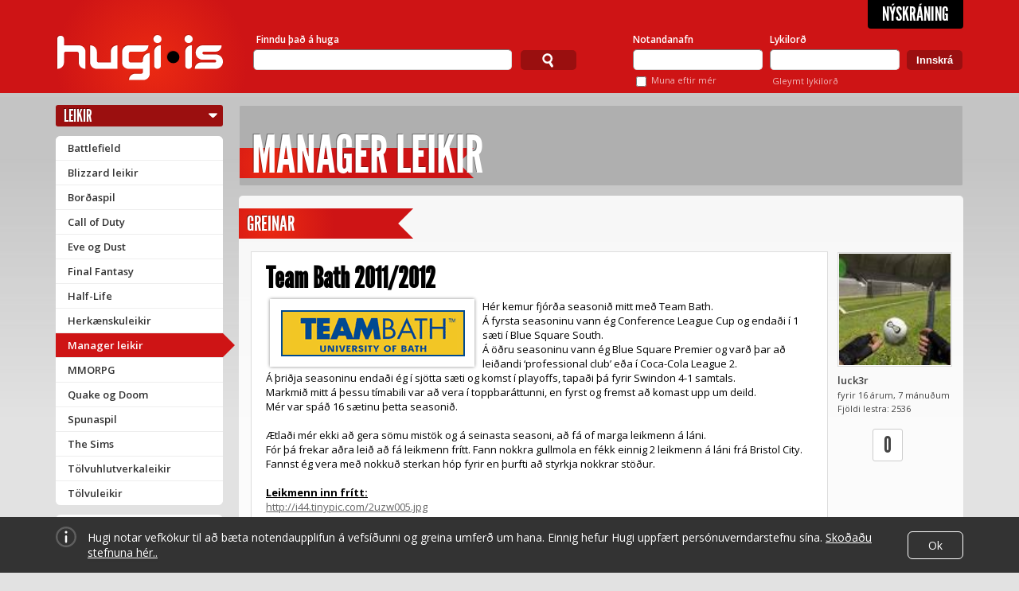

--- FILE ---
content_type: text/html; charset=utf-8
request_url: https://www.hugi.is/manager/greinar/659933/team-bath-20112012/
body_size: 22304
content:
<!DOCTYPE html>
<!-- encoding: utf-8 -->
<html lang="is" prefix="og: http://ogp.me/ns# fb: http://ogp.me/ns/fb#">
<head>
  <meta http-equiv="Content-Type" content="text/html; charset=UTF-8" />
  <meta name="viewport" content="width=1140" />
  
  <!-- Always force latest IE rendering engine (even in intranet) & Chrome Frame  -->
  <meta http-equiv="X-UA-Compatible" content="IE=edge,chrome=1" /><script type="text/javascript">(window.NREUM||(NREUM={})).init={ajax:{deny_list:["bam.eu01.nr-data.net"]},feature_flags:["soft_nav"]};(window.NREUM||(NREUM={})).loader_config={licenseKey:"NRJS-78d3d3932134e182e0b",applicationID:"83559600",browserID:"83559819"};;/*! For license information please see nr-loader-rum-1.308.0.min.js.LICENSE.txt */
(()=>{var e,t,r={163:(e,t,r)=>{"use strict";r.d(t,{j:()=>E});var n=r(384),i=r(1741);var a=r(2555);r(860).K7.genericEvents;const s="experimental.resources",o="register",c=e=>{if(!e||"string"!=typeof e)return!1;try{document.createDocumentFragment().querySelector(e)}catch{return!1}return!0};var d=r(2614),u=r(944),l=r(8122);const f="[data-nr-mask]",g=e=>(0,l.a)(e,(()=>{const e={feature_flags:[],experimental:{allow_registered_children:!1,resources:!1},mask_selector:"*",block_selector:"[data-nr-block]",mask_input_options:{color:!1,date:!1,"datetime-local":!1,email:!1,month:!1,number:!1,range:!1,search:!1,tel:!1,text:!1,time:!1,url:!1,week:!1,textarea:!1,select:!1,password:!0}};return{ajax:{deny_list:void 0,block_internal:!0,enabled:!0,autoStart:!0},api:{get allow_registered_children(){return e.feature_flags.includes(o)||e.experimental.allow_registered_children},set allow_registered_children(t){e.experimental.allow_registered_children=t},duplicate_registered_data:!1},browser_consent_mode:{enabled:!1},distributed_tracing:{enabled:void 0,exclude_newrelic_header:void 0,cors_use_newrelic_header:void 0,cors_use_tracecontext_headers:void 0,allowed_origins:void 0},get feature_flags(){return e.feature_flags},set feature_flags(t){e.feature_flags=t},generic_events:{enabled:!0,autoStart:!0},harvest:{interval:30},jserrors:{enabled:!0,autoStart:!0},logging:{enabled:!0,autoStart:!0},metrics:{enabled:!0,autoStart:!0},obfuscate:void 0,page_action:{enabled:!0},page_view_event:{enabled:!0,autoStart:!0},page_view_timing:{enabled:!0,autoStart:!0},performance:{capture_marks:!1,capture_measures:!1,capture_detail:!0,resources:{get enabled(){return e.feature_flags.includes(s)||e.experimental.resources},set enabled(t){e.experimental.resources=t},asset_types:[],first_party_domains:[],ignore_newrelic:!0}},privacy:{cookies_enabled:!0},proxy:{assets:void 0,beacon:void 0},session:{expiresMs:d.wk,inactiveMs:d.BB},session_replay:{autoStart:!0,enabled:!1,preload:!1,sampling_rate:10,error_sampling_rate:100,collect_fonts:!1,inline_images:!1,fix_stylesheets:!0,mask_all_inputs:!0,get mask_text_selector(){return e.mask_selector},set mask_text_selector(t){c(t)?e.mask_selector="".concat(t,",").concat(f):""===t||null===t?e.mask_selector=f:(0,u.R)(5,t)},get block_class(){return"nr-block"},get ignore_class(){return"nr-ignore"},get mask_text_class(){return"nr-mask"},get block_selector(){return e.block_selector},set block_selector(t){c(t)?e.block_selector+=",".concat(t):""!==t&&(0,u.R)(6,t)},get mask_input_options(){return e.mask_input_options},set mask_input_options(t){t&&"object"==typeof t?e.mask_input_options={...t,password:!0}:(0,u.R)(7,t)}},session_trace:{enabled:!0,autoStart:!0},soft_navigations:{enabled:!0,autoStart:!0},spa:{enabled:!0,autoStart:!0},ssl:void 0,user_actions:{enabled:!0,elementAttributes:["id","className","tagName","type"]}}})());var p=r(6154),m=r(9324);let h=0;const v={buildEnv:m.F3,distMethod:m.Xs,version:m.xv,originTime:p.WN},b={consented:!1},y={appMetadata:{},get consented(){return this.session?.state?.consent||b.consented},set consented(e){b.consented=e},customTransaction:void 0,denyList:void 0,disabled:!1,harvester:void 0,isolatedBacklog:!1,isRecording:!1,loaderType:void 0,maxBytes:3e4,obfuscator:void 0,onerror:void 0,ptid:void 0,releaseIds:{},session:void 0,timeKeeper:void 0,registeredEntities:[],jsAttributesMetadata:{bytes:0},get harvestCount(){return++h}},_=e=>{const t=(0,l.a)(e,y),r=Object.keys(v).reduce((e,t)=>(e[t]={value:v[t],writable:!1,configurable:!0,enumerable:!0},e),{});return Object.defineProperties(t,r)};var w=r(5701);const x=e=>{const t=e.startsWith("http");e+="/",r.p=t?e:"https://"+e};var R=r(7836),k=r(3241);const A={accountID:void 0,trustKey:void 0,agentID:void 0,licenseKey:void 0,applicationID:void 0,xpid:void 0},S=e=>(0,l.a)(e,A),T=new Set;function E(e,t={},r,s){let{init:o,info:c,loader_config:d,runtime:u={},exposed:l=!0}=t;if(!c){const e=(0,n.pV)();o=e.init,c=e.info,d=e.loader_config}e.init=g(o||{}),e.loader_config=S(d||{}),c.jsAttributes??={},p.bv&&(c.jsAttributes.isWorker=!0),e.info=(0,a.D)(c);const f=e.init,m=[c.beacon,c.errorBeacon];T.has(e.agentIdentifier)||(f.proxy.assets&&(x(f.proxy.assets),m.push(f.proxy.assets)),f.proxy.beacon&&m.push(f.proxy.beacon),e.beacons=[...m],function(e){const t=(0,n.pV)();Object.getOwnPropertyNames(i.W.prototype).forEach(r=>{const n=i.W.prototype[r];if("function"!=typeof n||"constructor"===n)return;let a=t[r];e[r]&&!1!==e.exposed&&"micro-agent"!==e.runtime?.loaderType&&(t[r]=(...t)=>{const n=e[r](...t);return a?a(...t):n})})}(e),(0,n.US)("activatedFeatures",w.B)),u.denyList=[...f.ajax.deny_list||[],...f.ajax.block_internal?m:[]],u.ptid=e.agentIdentifier,u.loaderType=r,e.runtime=_(u),T.has(e.agentIdentifier)||(e.ee=R.ee.get(e.agentIdentifier),e.exposed=l,(0,k.W)({agentIdentifier:e.agentIdentifier,drained:!!w.B?.[e.agentIdentifier],type:"lifecycle",name:"initialize",feature:void 0,data:e.config})),T.add(e.agentIdentifier)}},384:(e,t,r)=>{"use strict";r.d(t,{NT:()=>s,US:()=>u,Zm:()=>o,bQ:()=>d,dV:()=>c,pV:()=>l});var n=r(6154),i=r(1863),a=r(1910);const s={beacon:"bam.nr-data.net",errorBeacon:"bam.nr-data.net"};function o(){return n.gm.NREUM||(n.gm.NREUM={}),void 0===n.gm.newrelic&&(n.gm.newrelic=n.gm.NREUM),n.gm.NREUM}function c(){let e=o();return e.o||(e.o={ST:n.gm.setTimeout,SI:n.gm.setImmediate||n.gm.setInterval,CT:n.gm.clearTimeout,XHR:n.gm.XMLHttpRequest,REQ:n.gm.Request,EV:n.gm.Event,PR:n.gm.Promise,MO:n.gm.MutationObserver,FETCH:n.gm.fetch,WS:n.gm.WebSocket},(0,a.i)(...Object.values(e.o))),e}function d(e,t){let r=o();r.initializedAgents??={},t.initializedAt={ms:(0,i.t)(),date:new Date},r.initializedAgents[e]=t}function u(e,t){o()[e]=t}function l(){return function(){let e=o();const t=e.info||{};e.info={beacon:s.beacon,errorBeacon:s.errorBeacon,...t}}(),function(){let e=o();const t=e.init||{};e.init={...t}}(),c(),function(){let e=o();const t=e.loader_config||{};e.loader_config={...t}}(),o()}},782:(e,t,r)=>{"use strict";r.d(t,{T:()=>n});const n=r(860).K7.pageViewTiming},860:(e,t,r)=>{"use strict";r.d(t,{$J:()=>u,K7:()=>c,P3:()=>d,XX:()=>i,Yy:()=>o,df:()=>a,qY:()=>n,v4:()=>s});const n="events",i="jserrors",a="browser/blobs",s="rum",o="browser/logs",c={ajax:"ajax",genericEvents:"generic_events",jserrors:i,logging:"logging",metrics:"metrics",pageAction:"page_action",pageViewEvent:"page_view_event",pageViewTiming:"page_view_timing",sessionReplay:"session_replay",sessionTrace:"session_trace",softNav:"soft_navigations",spa:"spa"},d={[c.pageViewEvent]:1,[c.pageViewTiming]:2,[c.metrics]:3,[c.jserrors]:4,[c.spa]:5,[c.ajax]:6,[c.sessionTrace]:7,[c.softNav]:8,[c.sessionReplay]:9,[c.logging]:10,[c.genericEvents]:11},u={[c.pageViewEvent]:s,[c.pageViewTiming]:n,[c.ajax]:n,[c.spa]:n,[c.softNav]:n,[c.metrics]:i,[c.jserrors]:i,[c.sessionTrace]:a,[c.sessionReplay]:a,[c.logging]:o,[c.genericEvents]:"ins"}},944:(e,t,r)=>{"use strict";r.d(t,{R:()=>i});var n=r(3241);function i(e,t){"function"==typeof console.debug&&(console.debug("New Relic Warning: https://github.com/newrelic/newrelic-browser-agent/blob/main/docs/warning-codes.md#".concat(e),t),(0,n.W)({agentIdentifier:null,drained:null,type:"data",name:"warn",feature:"warn",data:{code:e,secondary:t}}))}},1687:(e,t,r)=>{"use strict";r.d(t,{Ak:()=>d,Ze:()=>f,x3:()=>u});var n=r(3241),i=r(7836),a=r(3606),s=r(860),o=r(2646);const c={};function d(e,t){const r={staged:!1,priority:s.P3[t]||0};l(e),c[e].get(t)||c[e].set(t,r)}function u(e,t){e&&c[e]&&(c[e].get(t)&&c[e].delete(t),p(e,t,!1),c[e].size&&g(e))}function l(e){if(!e)throw new Error("agentIdentifier required");c[e]||(c[e]=new Map)}function f(e="",t="feature",r=!1){if(l(e),!e||!c[e].get(t)||r)return p(e,t);c[e].get(t).staged=!0,g(e)}function g(e){const t=Array.from(c[e]);t.every(([e,t])=>t.staged)&&(t.sort((e,t)=>e[1].priority-t[1].priority),t.forEach(([t])=>{c[e].delete(t),p(e,t)}))}function p(e,t,r=!0){const s=e?i.ee.get(e):i.ee,c=a.i.handlers;if(!s.aborted&&s.backlog&&c){if((0,n.W)({agentIdentifier:e,type:"lifecycle",name:"drain",feature:t}),r){const e=s.backlog[t],r=c[t];if(r){for(let t=0;e&&t<e.length;++t)m(e[t],r);Object.entries(r).forEach(([e,t])=>{Object.values(t||{}).forEach(t=>{t[0]?.on&&t[0]?.context()instanceof o.y&&t[0].on(e,t[1])})})}}s.isolatedBacklog||delete c[t],s.backlog[t]=null,s.emit("drain-"+t,[])}}function m(e,t){var r=e[1];Object.values(t[r]||{}).forEach(t=>{var r=e[0];if(t[0]===r){var n=t[1],i=e[3],a=e[2];n.apply(i,a)}})}},1738:(e,t,r)=>{"use strict";r.d(t,{U:()=>g,Y:()=>f});var n=r(3241),i=r(9908),a=r(1863),s=r(944),o=r(5701),c=r(3969),d=r(8362),u=r(860),l=r(4261);function f(e,t,r,a){const f=a||r;!f||f[e]&&f[e]!==d.d.prototype[e]||(f[e]=function(){(0,i.p)(c.xV,["API/"+e+"/called"],void 0,u.K7.metrics,r.ee),(0,n.W)({agentIdentifier:r.agentIdentifier,drained:!!o.B?.[r.agentIdentifier],type:"data",name:"api",feature:l.Pl+e,data:{}});try{return t.apply(this,arguments)}catch(e){(0,s.R)(23,e)}})}function g(e,t,r,n,s){const o=e.info;null===r?delete o.jsAttributes[t]:o.jsAttributes[t]=r,(s||null===r)&&(0,i.p)(l.Pl+n,[(0,a.t)(),t,r],void 0,"session",e.ee)}},1741:(e,t,r)=>{"use strict";r.d(t,{W:()=>a});var n=r(944),i=r(4261);class a{#e(e,...t){if(this[e]!==a.prototype[e])return this[e](...t);(0,n.R)(35,e)}addPageAction(e,t){return this.#e(i.hG,e,t)}register(e){return this.#e(i.eY,e)}recordCustomEvent(e,t){return this.#e(i.fF,e,t)}setPageViewName(e,t){return this.#e(i.Fw,e,t)}setCustomAttribute(e,t,r){return this.#e(i.cD,e,t,r)}noticeError(e,t){return this.#e(i.o5,e,t)}setUserId(e,t=!1){return this.#e(i.Dl,e,t)}setApplicationVersion(e){return this.#e(i.nb,e)}setErrorHandler(e){return this.#e(i.bt,e)}addRelease(e,t){return this.#e(i.k6,e,t)}log(e,t){return this.#e(i.$9,e,t)}start(){return this.#e(i.d3)}finished(e){return this.#e(i.BL,e)}recordReplay(){return this.#e(i.CH)}pauseReplay(){return this.#e(i.Tb)}addToTrace(e){return this.#e(i.U2,e)}setCurrentRouteName(e){return this.#e(i.PA,e)}interaction(e){return this.#e(i.dT,e)}wrapLogger(e,t,r){return this.#e(i.Wb,e,t,r)}measure(e,t){return this.#e(i.V1,e,t)}consent(e){return this.#e(i.Pv,e)}}},1863:(e,t,r)=>{"use strict";function n(){return Math.floor(performance.now())}r.d(t,{t:()=>n})},1910:(e,t,r)=>{"use strict";r.d(t,{i:()=>a});var n=r(944);const i=new Map;function a(...e){return e.every(e=>{if(i.has(e))return i.get(e);const t="function"==typeof e?e.toString():"",r=t.includes("[native code]"),a=t.includes("nrWrapper");return r||a||(0,n.R)(64,e?.name||t),i.set(e,r),r})}},2555:(e,t,r)=>{"use strict";r.d(t,{D:()=>o,f:()=>s});var n=r(384),i=r(8122);const a={beacon:n.NT.beacon,errorBeacon:n.NT.errorBeacon,licenseKey:void 0,applicationID:void 0,sa:void 0,queueTime:void 0,applicationTime:void 0,ttGuid:void 0,user:void 0,account:void 0,product:void 0,extra:void 0,jsAttributes:{},userAttributes:void 0,atts:void 0,transactionName:void 0,tNamePlain:void 0};function s(e){try{return!!e.licenseKey&&!!e.errorBeacon&&!!e.applicationID}catch(e){return!1}}const o=e=>(0,i.a)(e,a)},2614:(e,t,r)=>{"use strict";r.d(t,{BB:()=>s,H3:()=>n,g:()=>d,iL:()=>c,tS:()=>o,uh:()=>i,wk:()=>a});const n="NRBA",i="SESSION",a=144e5,s=18e5,o={STARTED:"session-started",PAUSE:"session-pause",RESET:"session-reset",RESUME:"session-resume",UPDATE:"session-update"},c={SAME_TAB:"same-tab",CROSS_TAB:"cross-tab"},d={OFF:0,FULL:1,ERROR:2}},2646:(e,t,r)=>{"use strict";r.d(t,{y:()=>n});class n{constructor(e){this.contextId=e}}},2843:(e,t,r)=>{"use strict";r.d(t,{G:()=>a,u:()=>i});var n=r(3878);function i(e,t=!1,r,i){(0,n.DD)("visibilitychange",function(){if(t)return void("hidden"===document.visibilityState&&e());e(document.visibilityState)},r,i)}function a(e,t,r){(0,n.sp)("pagehide",e,t,r)}},3241:(e,t,r)=>{"use strict";r.d(t,{W:()=>a});var n=r(6154);const i="newrelic";function a(e={}){try{n.gm.dispatchEvent(new CustomEvent(i,{detail:e}))}catch(e){}}},3606:(e,t,r)=>{"use strict";r.d(t,{i:()=>a});var n=r(9908);a.on=s;var i=a.handlers={};function a(e,t,r,a){s(a||n.d,i,e,t,r)}function s(e,t,r,i,a){a||(a="feature"),e||(e=n.d);var s=t[a]=t[a]||{};(s[r]=s[r]||[]).push([e,i])}},3878:(e,t,r)=>{"use strict";function n(e,t){return{capture:e,passive:!1,signal:t}}function i(e,t,r=!1,i){window.addEventListener(e,t,n(r,i))}function a(e,t,r=!1,i){document.addEventListener(e,t,n(r,i))}r.d(t,{DD:()=>a,jT:()=>n,sp:()=>i})},3969:(e,t,r)=>{"use strict";r.d(t,{TZ:()=>n,XG:()=>o,rs:()=>i,xV:()=>s,z_:()=>a});const n=r(860).K7.metrics,i="sm",a="cm",s="storeSupportabilityMetrics",o="storeEventMetrics"},4234:(e,t,r)=>{"use strict";r.d(t,{W:()=>a});var n=r(7836),i=r(1687);class a{constructor(e,t){this.agentIdentifier=e,this.ee=n.ee.get(e),this.featureName=t,this.blocked=!1}deregisterDrain(){(0,i.x3)(this.agentIdentifier,this.featureName)}}},4261:(e,t,r)=>{"use strict";r.d(t,{$9:()=>d,BL:()=>o,CH:()=>g,Dl:()=>_,Fw:()=>y,PA:()=>h,Pl:()=>n,Pv:()=>k,Tb:()=>l,U2:()=>a,V1:()=>R,Wb:()=>x,bt:()=>b,cD:()=>v,d3:()=>w,dT:()=>c,eY:()=>p,fF:()=>f,hG:()=>i,k6:()=>s,nb:()=>m,o5:()=>u});const n="api-",i="addPageAction",a="addToTrace",s="addRelease",o="finished",c="interaction",d="log",u="noticeError",l="pauseReplay",f="recordCustomEvent",g="recordReplay",p="register",m="setApplicationVersion",h="setCurrentRouteName",v="setCustomAttribute",b="setErrorHandler",y="setPageViewName",_="setUserId",w="start",x="wrapLogger",R="measure",k="consent"},5289:(e,t,r)=>{"use strict";r.d(t,{GG:()=>s,Qr:()=>c,sB:()=>o});var n=r(3878),i=r(6389);function a(){return"undefined"==typeof document||"complete"===document.readyState}function s(e,t){if(a())return e();const r=(0,i.J)(e),s=setInterval(()=>{a()&&(clearInterval(s),r())},500);(0,n.sp)("load",r,t)}function o(e){if(a())return e();(0,n.DD)("DOMContentLoaded",e)}function c(e){if(a())return e();(0,n.sp)("popstate",e)}},5607:(e,t,r)=>{"use strict";r.d(t,{W:()=>n});const n=(0,r(9566).bz)()},5701:(e,t,r)=>{"use strict";r.d(t,{B:()=>a,t:()=>s});var n=r(3241);const i=new Set,a={};function s(e,t){const r=t.agentIdentifier;a[r]??={},e&&"object"==typeof e&&(i.has(r)||(t.ee.emit("rumresp",[e]),a[r]=e,i.add(r),(0,n.W)({agentIdentifier:r,loaded:!0,drained:!0,type:"lifecycle",name:"load",feature:void 0,data:e})))}},6154:(e,t,r)=>{"use strict";r.d(t,{OF:()=>c,RI:()=>i,WN:()=>u,bv:()=>a,eN:()=>l,gm:()=>s,mw:()=>o,sb:()=>d});var n=r(1863);const i="undefined"!=typeof window&&!!window.document,a="undefined"!=typeof WorkerGlobalScope&&("undefined"!=typeof self&&self instanceof WorkerGlobalScope&&self.navigator instanceof WorkerNavigator||"undefined"!=typeof globalThis&&globalThis instanceof WorkerGlobalScope&&globalThis.navigator instanceof WorkerNavigator),s=i?window:"undefined"!=typeof WorkerGlobalScope&&("undefined"!=typeof self&&self instanceof WorkerGlobalScope&&self||"undefined"!=typeof globalThis&&globalThis instanceof WorkerGlobalScope&&globalThis),o=Boolean("hidden"===s?.document?.visibilityState),c=/iPad|iPhone|iPod/.test(s.navigator?.userAgent),d=c&&"undefined"==typeof SharedWorker,u=((()=>{const e=s.navigator?.userAgent?.match(/Firefox[/\s](\d+\.\d+)/);Array.isArray(e)&&e.length>=2&&e[1]})(),Date.now()-(0,n.t)()),l=()=>"undefined"!=typeof PerformanceNavigationTiming&&s?.performance?.getEntriesByType("navigation")?.[0]?.responseStart},6389:(e,t,r)=>{"use strict";function n(e,t=500,r={}){const n=r?.leading||!1;let i;return(...r)=>{n&&void 0===i&&(e.apply(this,r),i=setTimeout(()=>{i=clearTimeout(i)},t)),n||(clearTimeout(i),i=setTimeout(()=>{e.apply(this,r)},t))}}function i(e){let t=!1;return(...r)=>{t||(t=!0,e.apply(this,r))}}r.d(t,{J:()=>i,s:()=>n})},6630:(e,t,r)=>{"use strict";r.d(t,{T:()=>n});const n=r(860).K7.pageViewEvent},7699:(e,t,r)=>{"use strict";r.d(t,{It:()=>a,KC:()=>o,No:()=>i,qh:()=>s});var n=r(860);const i=16e3,a=1e6,s="SESSION_ERROR",o={[n.K7.logging]:!0,[n.K7.genericEvents]:!1,[n.K7.jserrors]:!1,[n.K7.ajax]:!1}},7836:(e,t,r)=>{"use strict";r.d(t,{P:()=>o,ee:()=>c});var n=r(384),i=r(8990),a=r(2646),s=r(5607);const o="nr@context:".concat(s.W),c=function e(t,r){var n={},s={},u={},l=!1;try{l=16===r.length&&d.initializedAgents?.[r]?.runtime.isolatedBacklog}catch(e){}var f={on:p,addEventListener:p,removeEventListener:function(e,t){var r=n[e];if(!r)return;for(var i=0;i<r.length;i++)r[i]===t&&r.splice(i,1)},emit:function(e,r,n,i,a){!1!==a&&(a=!0);if(c.aborted&&!i)return;t&&a&&t.emit(e,r,n);var o=g(n);m(e).forEach(e=>{e.apply(o,r)});var d=v()[s[e]];d&&d.push([f,e,r,o]);return o},get:h,listeners:m,context:g,buffer:function(e,t){const r=v();if(t=t||"feature",f.aborted)return;Object.entries(e||{}).forEach(([e,n])=>{s[n]=t,t in r||(r[t]=[])})},abort:function(){f._aborted=!0,Object.keys(f.backlog).forEach(e=>{delete f.backlog[e]})},isBuffering:function(e){return!!v()[s[e]]},debugId:r,backlog:l?{}:t&&"object"==typeof t.backlog?t.backlog:{},isolatedBacklog:l};return Object.defineProperty(f,"aborted",{get:()=>{let e=f._aborted||!1;return e||(t&&(e=t.aborted),e)}}),f;function g(e){return e&&e instanceof a.y?e:e?(0,i.I)(e,o,()=>new a.y(o)):new a.y(o)}function p(e,t){n[e]=m(e).concat(t)}function m(e){return n[e]||[]}function h(t){return u[t]=u[t]||e(f,t)}function v(){return f.backlog}}(void 0,"globalEE"),d=(0,n.Zm)();d.ee||(d.ee=c)},8122:(e,t,r)=>{"use strict";r.d(t,{a:()=>i});var n=r(944);function i(e,t){try{if(!e||"object"!=typeof e)return(0,n.R)(3);if(!t||"object"!=typeof t)return(0,n.R)(4);const r=Object.create(Object.getPrototypeOf(t),Object.getOwnPropertyDescriptors(t)),a=0===Object.keys(r).length?e:r;for(let s in a)if(void 0!==e[s])try{if(null===e[s]){r[s]=null;continue}Array.isArray(e[s])&&Array.isArray(t[s])?r[s]=Array.from(new Set([...e[s],...t[s]])):"object"==typeof e[s]&&"object"==typeof t[s]?r[s]=i(e[s],t[s]):r[s]=e[s]}catch(e){r[s]||(0,n.R)(1,e)}return r}catch(e){(0,n.R)(2,e)}}},8362:(e,t,r)=>{"use strict";r.d(t,{d:()=>a});var n=r(9566),i=r(1741);class a extends i.W{agentIdentifier=(0,n.LA)(16)}},8374:(e,t,r)=>{r.nc=(()=>{try{return document?.currentScript?.nonce}catch(e){}return""})()},8990:(e,t,r)=>{"use strict";r.d(t,{I:()=>i});var n=Object.prototype.hasOwnProperty;function i(e,t,r){if(n.call(e,t))return e[t];var i=r();if(Object.defineProperty&&Object.keys)try{return Object.defineProperty(e,t,{value:i,writable:!0,enumerable:!1}),i}catch(e){}return e[t]=i,i}},9324:(e,t,r)=>{"use strict";r.d(t,{F3:()=>i,Xs:()=>a,xv:()=>n});const n="1.308.0",i="PROD",a="CDN"},9566:(e,t,r)=>{"use strict";r.d(t,{LA:()=>o,bz:()=>s});var n=r(6154);const i="xxxxxxxx-xxxx-4xxx-yxxx-xxxxxxxxxxxx";function a(e,t){return e?15&e[t]:16*Math.random()|0}function s(){const e=n.gm?.crypto||n.gm?.msCrypto;let t,r=0;return e&&e.getRandomValues&&(t=e.getRandomValues(new Uint8Array(30))),i.split("").map(e=>"x"===e?a(t,r++).toString(16):"y"===e?(3&a()|8).toString(16):e).join("")}function o(e){const t=n.gm?.crypto||n.gm?.msCrypto;let r,i=0;t&&t.getRandomValues&&(r=t.getRandomValues(new Uint8Array(e)));const s=[];for(var o=0;o<e;o++)s.push(a(r,i++).toString(16));return s.join("")}},9908:(e,t,r)=>{"use strict";r.d(t,{d:()=>n,p:()=>i});var n=r(7836).ee.get("handle");function i(e,t,r,i,a){a?(a.buffer([e],i),a.emit(e,t,r)):(n.buffer([e],i),n.emit(e,t,r))}}},n={};function i(e){var t=n[e];if(void 0!==t)return t.exports;var a=n[e]={exports:{}};return r[e](a,a.exports,i),a.exports}i.m=r,i.d=(e,t)=>{for(var r in t)i.o(t,r)&&!i.o(e,r)&&Object.defineProperty(e,r,{enumerable:!0,get:t[r]})},i.f={},i.e=e=>Promise.all(Object.keys(i.f).reduce((t,r)=>(i.f[r](e,t),t),[])),i.u=e=>"nr-rum-1.308.0.min.js",i.o=(e,t)=>Object.prototype.hasOwnProperty.call(e,t),e={},t="NRBA-1.308.0.PROD:",i.l=(r,n,a,s)=>{if(e[r])e[r].push(n);else{var o,c;if(void 0!==a)for(var d=document.getElementsByTagName("script"),u=0;u<d.length;u++){var l=d[u];if(l.getAttribute("src")==r||l.getAttribute("data-webpack")==t+a){o=l;break}}if(!o){c=!0;var f={296:"sha512-+MIMDsOcckGXa1EdWHqFNv7P+JUkd5kQwCBr3KE6uCvnsBNUrdSt4a/3/L4j4TxtnaMNjHpza2/erNQbpacJQA=="};(o=document.createElement("script")).charset="utf-8",i.nc&&o.setAttribute("nonce",i.nc),o.setAttribute("data-webpack",t+a),o.src=r,0!==o.src.indexOf(window.location.origin+"/")&&(o.crossOrigin="anonymous"),f[s]&&(o.integrity=f[s])}e[r]=[n];var g=(t,n)=>{o.onerror=o.onload=null,clearTimeout(p);var i=e[r];if(delete e[r],o.parentNode&&o.parentNode.removeChild(o),i&&i.forEach(e=>e(n)),t)return t(n)},p=setTimeout(g.bind(null,void 0,{type:"timeout",target:o}),12e4);o.onerror=g.bind(null,o.onerror),o.onload=g.bind(null,o.onload),c&&document.head.appendChild(o)}},i.r=e=>{"undefined"!=typeof Symbol&&Symbol.toStringTag&&Object.defineProperty(e,Symbol.toStringTag,{value:"Module"}),Object.defineProperty(e,"__esModule",{value:!0})},i.p="https://js-agent.newrelic.com/",(()=>{var e={374:0,840:0};i.f.j=(t,r)=>{var n=i.o(e,t)?e[t]:void 0;if(0!==n)if(n)r.push(n[2]);else{var a=new Promise((r,i)=>n=e[t]=[r,i]);r.push(n[2]=a);var s=i.p+i.u(t),o=new Error;i.l(s,r=>{if(i.o(e,t)&&(0!==(n=e[t])&&(e[t]=void 0),n)){var a=r&&("load"===r.type?"missing":r.type),s=r&&r.target&&r.target.src;o.message="Loading chunk "+t+" failed: ("+a+": "+s+")",o.name="ChunkLoadError",o.type=a,o.request=s,n[1](o)}},"chunk-"+t,t)}};var t=(t,r)=>{var n,a,[s,o,c]=r,d=0;if(s.some(t=>0!==e[t])){for(n in o)i.o(o,n)&&(i.m[n]=o[n]);if(c)c(i)}for(t&&t(r);d<s.length;d++)a=s[d],i.o(e,a)&&e[a]&&e[a][0](),e[a]=0},r=self["webpackChunk:NRBA-1.308.0.PROD"]=self["webpackChunk:NRBA-1.308.0.PROD"]||[];r.forEach(t.bind(null,0)),r.push=t.bind(null,r.push.bind(r))})(),(()=>{"use strict";i(8374);var e=i(8362),t=i(860);const r=Object.values(t.K7);var n=i(163);var a=i(9908),s=i(1863),o=i(4261),c=i(1738);var d=i(1687),u=i(4234),l=i(5289),f=i(6154),g=i(944),p=i(384);const m=e=>f.RI&&!0===e?.privacy.cookies_enabled;function h(e){return!!(0,p.dV)().o.MO&&m(e)&&!0===e?.session_trace.enabled}var v=i(6389),b=i(7699);class y extends u.W{constructor(e,t){super(e.agentIdentifier,t),this.agentRef=e,this.abortHandler=void 0,this.featAggregate=void 0,this.loadedSuccessfully=void 0,this.onAggregateImported=new Promise(e=>{this.loadedSuccessfully=e}),this.deferred=Promise.resolve(),!1===e.init[this.featureName].autoStart?this.deferred=new Promise((t,r)=>{this.ee.on("manual-start-all",(0,v.J)(()=>{(0,d.Ak)(e.agentIdentifier,this.featureName),t()}))}):(0,d.Ak)(e.agentIdentifier,t)}importAggregator(e,t,r={}){if(this.featAggregate)return;const n=async()=>{let n;await this.deferred;try{if(m(e.init)){const{setupAgentSession:t}=await i.e(296).then(i.bind(i,3305));n=t(e)}}catch(e){(0,g.R)(20,e),this.ee.emit("internal-error",[e]),(0,a.p)(b.qh,[e],void 0,this.featureName,this.ee)}try{if(!this.#t(this.featureName,n,e.init))return(0,d.Ze)(this.agentIdentifier,this.featureName),void this.loadedSuccessfully(!1);const{Aggregate:i}=await t();this.featAggregate=new i(e,r),e.runtime.harvester.initializedAggregates.push(this.featAggregate),this.loadedSuccessfully(!0)}catch(e){(0,g.R)(34,e),this.abortHandler?.(),(0,d.Ze)(this.agentIdentifier,this.featureName,!0),this.loadedSuccessfully(!1),this.ee&&this.ee.abort()}};f.RI?(0,l.GG)(()=>n(),!0):n()}#t(e,r,n){if(this.blocked)return!1;switch(e){case t.K7.sessionReplay:return h(n)&&!!r;case t.K7.sessionTrace:return!!r;default:return!0}}}var _=i(6630),w=i(2614),x=i(3241);class R extends y{static featureName=_.T;constructor(e){var t;super(e,_.T),this.setupInspectionEvents(e.agentIdentifier),t=e,(0,c.Y)(o.Fw,function(e,r){"string"==typeof e&&("/"!==e.charAt(0)&&(e="/"+e),t.runtime.customTransaction=(r||"http://custom.transaction")+e,(0,a.p)(o.Pl+o.Fw,[(0,s.t)()],void 0,void 0,t.ee))},t),this.importAggregator(e,()=>i.e(296).then(i.bind(i,3943)))}setupInspectionEvents(e){const t=(t,r)=>{t&&(0,x.W)({agentIdentifier:e,timeStamp:t.timeStamp,loaded:"complete"===t.target.readyState,type:"window",name:r,data:t.target.location+""})};(0,l.sB)(e=>{t(e,"DOMContentLoaded")}),(0,l.GG)(e=>{t(e,"load")}),(0,l.Qr)(e=>{t(e,"navigate")}),this.ee.on(w.tS.UPDATE,(t,r)=>{(0,x.W)({agentIdentifier:e,type:"lifecycle",name:"session",data:r})})}}class k extends e.d{constructor(e){var t;(super(),f.gm)?(this.features={},(0,p.bQ)(this.agentIdentifier,this),this.desiredFeatures=new Set(e.features||[]),this.desiredFeatures.add(R),(0,n.j)(this,e,e.loaderType||"agent"),t=this,(0,c.Y)(o.cD,function(e,r,n=!1){if("string"==typeof e){if(["string","number","boolean"].includes(typeof r)||null===r)return(0,c.U)(t,e,r,o.cD,n);(0,g.R)(40,typeof r)}else(0,g.R)(39,typeof e)},t),function(e){(0,c.Y)(o.Dl,function(t,r=!1){if("string"!=typeof t&&null!==t)return void(0,g.R)(41,typeof t);const n=e.info.jsAttributes["enduser.id"];r&&null!=n&&n!==t?(0,a.p)(o.Pl+"setUserIdAndResetSession",[t],void 0,"session",e.ee):(0,c.U)(e,"enduser.id",t,o.Dl,!0)},e)}(this),function(e){(0,c.Y)(o.nb,function(t){if("string"==typeof t||null===t)return(0,c.U)(e,"application.version",t,o.nb,!1);(0,g.R)(42,typeof t)},e)}(this),function(e){(0,c.Y)(o.d3,function(){e.ee.emit("manual-start-all")},e)}(this),function(e){(0,c.Y)(o.Pv,function(t=!0){if("boolean"==typeof t){if((0,a.p)(o.Pl+o.Pv,[t],void 0,"session",e.ee),e.runtime.consented=t,t){const t=e.features.page_view_event;t.onAggregateImported.then(e=>{const r=t.featAggregate;e&&!r.sentRum&&r.sendRum()})}}else(0,g.R)(65,typeof t)},e)}(this),this.run()):(0,g.R)(21)}get config(){return{info:this.info,init:this.init,loader_config:this.loader_config,runtime:this.runtime}}get api(){return this}run(){try{const e=function(e){const t={};return r.forEach(r=>{t[r]=!!e[r]?.enabled}),t}(this.init),n=[...this.desiredFeatures];n.sort((e,r)=>t.P3[e.featureName]-t.P3[r.featureName]),n.forEach(r=>{if(!e[r.featureName]&&r.featureName!==t.K7.pageViewEvent)return;if(r.featureName===t.K7.spa)return void(0,g.R)(67);const n=function(e){switch(e){case t.K7.ajax:return[t.K7.jserrors];case t.K7.sessionTrace:return[t.K7.ajax,t.K7.pageViewEvent];case t.K7.sessionReplay:return[t.K7.sessionTrace];case t.K7.pageViewTiming:return[t.K7.pageViewEvent];default:return[]}}(r.featureName).filter(e=>!(e in this.features));n.length>0&&(0,g.R)(36,{targetFeature:r.featureName,missingDependencies:n}),this.features[r.featureName]=new r(this)})}catch(e){(0,g.R)(22,e);for(const e in this.features)this.features[e].abortHandler?.();const t=(0,p.Zm)();delete t.initializedAgents[this.agentIdentifier]?.features,delete this.sharedAggregator;return t.ee.get(this.agentIdentifier).abort(),!1}}}var A=i(2843),S=i(782);class T extends y{static featureName=S.T;constructor(e){super(e,S.T),f.RI&&((0,A.u)(()=>(0,a.p)("docHidden",[(0,s.t)()],void 0,S.T,this.ee),!0),(0,A.G)(()=>(0,a.p)("winPagehide",[(0,s.t)()],void 0,S.T,this.ee)),this.importAggregator(e,()=>i.e(296).then(i.bind(i,2117))))}}var E=i(3969);class I extends y{static featureName=E.TZ;constructor(e){super(e,E.TZ),f.RI&&document.addEventListener("securitypolicyviolation",e=>{(0,a.p)(E.xV,["Generic/CSPViolation/Detected"],void 0,this.featureName,this.ee)}),this.importAggregator(e,()=>i.e(296).then(i.bind(i,9623)))}}new k({features:[R,T,I],loaderType:"lite"})})()})();</script><script type="text/javascript">window.NREUM||(NREUM={});NREUM.info={"beacon":"bam.eu01.nr-data.net","queueTime":0,"licenseKey":"NRJS-78d3d3932134e182e0b","agent":"","transactionName":"MhBSZQoZXhZQAERRWwtadkQWG0QMXg0fUEECHB5TGQtVS0cKVU9HXxNCXhYM","applicationID":"83559600","errorBeacon":"bam.eu01.nr-data.net","applicationTime":114}</script>
  <title>Hugi.is - Manager leikir - Greinar - Team Bath 2011/2012</title>
  
  
  <meta property="fb:admins" content="588770871" />
  <meta property="fb:page_id" content="255087178693" />
  <meta property="og:site_name" content="hugi.is" />
  <meta property="og:url" content="https://www.hugi.is/manager/greinar/659933/team-bath-20112012/" />
  <meta property="og:locale" content="is_IS" />
  <meta property="og:title" content="Team Bath 2011/2012" />
  <meta property="og:type" content="article" />
  <meta property="og:description" content="Hér kemur fjórða seasonið mitt með Team Bath. Á fyrsta seasoninu vann ég Conference League Cup og endaði í 1 sæti í Blue Square South. Á öðru seasoninu vann ég Blue Square Premier og varð þar að..." />
  <meta property="og:image" content="https://www.hugi.is/media/contentimages/385x300/152126.gif" />
  <meta property="og:image" content="https://www.hugi.is/hstatic/design/i/logo_squared_red_bg.png" />
  
  <link href="https://fonts.googleapis.com/css?family=Open+Sans:400,600,700,400italic,700italic,600italic" rel="stylesheet" type="text/css" />
  <link href="/hstatic/design/fonts/League-Gothic/stylesheet.css?gen=22" media="screen" rel="stylesheet" type="text/css" />
  <link href="/hstatic/design/print.css?gen=22" media="print" rel="stylesheet" type="text/css" />
  
  <link href="/hstatic/design/hugi.min.css?gen=22" media="screen" rel="stylesheet" type="text/css" />
  <link href="/media/theme/forsidu-raudur_fg.css?gen=80" media="screen" rel="stylesheet" type="text/css" />
  <link href="/media/theme/default_bg.css?gen=10" media="screen" rel="stylesheet" type="text/css" />

  
  <script type="text/javascript" src="/hstatic/js/jquery-1.7.1.min.js?gen=22"></script>
  <script type="text/javascript" src="/hstatic/js/jquery-ui-1.8.18.custom.min.js?gen=22"></script>  
  <script type="text/javascript" src="/hstatic/js/hugi.min.js?gen=22"></script>

  <script type="text/javascript" src="/hstatic/ckeditor/ckeditor.js?gen=22"></script>
  <script type="text/javascript" src="/hstatic/js/ckeditor_hugi.min.js?gen=22"></script>

  
</head>
<body class=" has_gdpr_banner" data-category-id="94">

<div id="fb-root"></div>
<script>(function(d, s, id) {
  var js, fjs = d.getElementsByTagName(s)[0];
  if (d.getElementById(id)) return;
  js = d.createElement(s); js.id = id;
  js.src = "//connect.facebook.net/is_IS/all.js#xfbml=1";
  fjs.parentNode.insertBefore(js, fjs);
}(document, 'script', 'facebook-jssdk'));</script>

  <div class="hugibar ">
    <div class="hugibarcontainer">
      <div class="logo">
        <a href="/">
          <img src="/hstatic/design/i/logo.png" alt="Hugi.is" />
        </a>
      </div>
      <div id="search_top">
        <form action="/leit/">
          <div class="fi_txt">
            <label for="id_q_top">Finndu það á huga</label>
            <input type="text" id="id_q_top" name="q" value="" />
          </div>
          <div class="fi_submit">
            <input type="submit" value="Leita" />
          </div>
        </form>
      </div>
      
      <div id="login_top">
        <form action="/skraning/innskra/" method="post">
          <input type="hidden" name="next" value="/manager/greinar/659933/team-bath-20112012/" />
          <div class="fi_txt">
            <label for="id_username_top">Notandanafn</label>
            <input id="id_username_top" name="username" type="text" value="" />
          </div>
          <div class="fi_txt">
            <label for="id_password_top">Lykilorð</label>
            <input id="id_password_top" name="password" type="password" value="" />
          </div>
          <div class="fi_submit">
            <input type="submit" value="Innskrá" />
          </div>
          <div class="fi_ck">
            <input id="id_rememberme_top" type="checkbox" name="rememberme" />
            <label for="id_rememberme_top">Muna eftir mér</label>
          </div>
          <div>
            <a href="/skraning/endurstilla-lykilord/" class="forgottenpass" >Gleymt lykilorð</a>
          </div>
        </form>
        <a class="registerbutton" href="/skraning/nyskra/">Nýskráning</a>
      </div>
      
    </div>
  </div>

  <div class="pgwrap ">
    <div class="pghead">
      <a class="category" href="/manager/">Manager leikir</a>
    </div>
    
    <div class="pgmain">
      <div class="cat_banner">
        <h1>
          <span class="wrapper">
            <a href="/manager/">Manager leikir</a>
          </span>
         </h1>
      </div>
      
      <div class="columns_3 ">
        
        <div class="col col_1 mini-col">
          <div class="dropdowncontainer">
          
            <div class="dropdown">
              <a href="#">Leikir</a>
              <div class="categories_popup">
                
                <a href="/dyr/" >Dýr</a>
                <div id="parent_225" class="sub_categories_popup">
                  <a href="/fiskar/">Fiskar</a> <a href="/fuglar/">Fuglar</a> <a href="/gaeludyr/">Gæludýr</a> <a href="/hestar/">Hestar</a> <a href="/hundar/">Hundar</a> <a href="/kettir/">Kettir</a> 
                </div>
                <a href="/daegurmal/" >Dægurmál</a>
                <div id="parent_142" class="sub_categories_popup">
                  <a href="/deiglan/">Deiglan</a> <a href="/fjarmal/">Fjármál og viðskipti</a> <a href="/stjornmal/">Stjórnmál</a> 
                </div>
                <a href="/fraedi/" >Fræði</a>
                <div id="parent_235" class="sub_categories_popup">
                  <a href="/geimvisindi/">Geimvísindi</a> <a href="/heimspeki/">Heimspeki</a> <a href="/saga/">Sagnfræði</a> <a href="/tungumal/">Tungumál</a> <a href="/visindi/">Vísindi</a> 
                </div>
                <a href="/leikir/" class="active">Leikir</a>
                <div id="parent_228" class="sub_categories_popup">
                  <a href="/bf/">Battlefield</a> <a href="/blizzard/">Blizzard leikir</a> <a href="/bordaspil/">Borðaspil</a> <a href="/cod/">Call of Duty</a> <a href="/ccp/">Eve og Dust</a> <a href="/finalfantasy/">Final Fantasy</a> <a href="/hl/">Half-Life</a> <a href="/strategy/">Herkænskuleikir</a> <a href="/manager/">Manager leikir</a> <a href="/mmorpg/">MMORPG</a> <a href="/id/">Quake og Doom</a> <a href="/spunaspil/">Spunaspil</a> <a href="/sims/">The Sims</a> <a href="/crpg/">Tölvuhlutverkaleikir</a> <a href="/tolvuleikir/">Tölvuleikir</a> 
                </div>
                <a href="/lifid/" >Lífið</a>
                <div id="parent_232" class="sub_categories_popup">
                  <a href="/bornin/">Börnin okkar</a> <a href="/hatidir/">Hátíðir</a> <a href="/humor/">Húmor</a> <a href="/romantik/">Rómantík</a> <a href="/skoli/">Skóli</a> <a href="/sorp/">Sorp</a> <a href="/tilveran/">Tilveran</a> 
                </div>
                <a href="/lifsstill/" >Lífsstíll</a>
                <div id="parent_229" class="sub_categories_popup">
                  <a href="/djammid/">Djammið</a> <a href="/dulspeki/">Dulspeki</a> <a href="/ferdalog/">Ferðalög</a> <a href="/fraegafolkid/">Fræga fólkið</a> <a href="/heilsa/">Heilsa</a> <a href="/heimilid/">Heimilið</a> <a href="/hudflur/">Húðflúr og götun</a> <a href="/matargerd/">Matargerð</a> <a href="/skatar/">Skátar</a> <a href="/tiska/">Tíska &amp; útlit</a> 
                </div>
                <a href="/margmidlun/" >Margmiðlun</a>
                <div id="parent_230" class="sub_categories_popup">
                  <a href="/grafik/">Grafísk hönnun</a> <a href="/hljodvinnsla/">Hljóðvinnsla</a> <a href="/kvikmyndagerd/">Kvikmyndagerð</a> <a href="/ljosmyndun/">Ljósmyndun</a> <a href="/vefsidugerd/">Vefsíðugerð</a> 
                </div>
                <a href="/menning/" >Menning</a>
                <div id="parent_224" class="sub_categories_popup">
                  <a href="/manga/">Anime og manga</a> <a href="/baekur/">Bækur</a> <a href="/hp/">Harry Potter</a> <a href="/isfolkid/">Ísfólkið</a> <a href="/leikhus/">Leikhús</a> <a href="/ljod/">Ljóð</a> <a href="/myndasogur/">Myndasögur</a> <a href="/myndlist/">Myndlist</a> <a href="/smasogur/">Smásögur</a> <a href="/tolkien/">Tolkien</a> <a href="/fantasia/">Ævintýrabókmenntir</a> 
                </div>
                <a href="/skjar/" >Skjár</a>
                <div id="parent_227" class="sub_categories_popup">
                  <a href="/grin/">Gamanþættir</a> <a href="/kvikmyndir/">Kvikmyndir</a> <a href="/realitytv/">Raunveruleikaþættir</a> <a href="/sapur/">Sápur</a> <a href="/scifi/">Sci-Fi</a> <a href="/sjonvarp/">Sjónvarpsefni</a> <a href="/spenna/">Spenna / Drama</a> <a href="/teiknimyndir/">Teiknimyndir</a> 
                </div>
                <a href="/sport/" >Sport</a>
                <div id="parent_226" class="sub_categories_popup">
                  <a href="/martial_arts/">Bardagaíþróttir</a> <a href="/box/">Box</a> <a href="/bretti/">Bretti</a> <a href="/dans/">Dans</a> <a href="/fimleikar/">Fimleikar</a> <a href="/frjalsar/">Frjálsar íþróttir</a> <a href="/golf/">Golf</a> <a href="/handbolti/">Handbolti</a> <a href="/hjol/">Hjól</a> <a href="/hokki/">Hokkí</a> <a href="/ithrottir/">Íþróttir</a> <a href="/jadarsport/">Jaðarsport</a> <a href="/knattspyrna/">Knattspyrna</a> <a href="/korfubolti/">Körfubolti</a> <a href="/litbolti/">Litbolti</a> <a href="/skak/">Skák og bridds</a> <a href="/stormot/">Stórmót</a> <a href="/veidi/">Veiði</a> <a href="/vetrarithrottir/">Vetraríþróttir</a> 
                </div>
                <a href="/tonlist/" >Tónlist</a>
                <div id="parent_233" class="sub_categories_popup">
                  <a href="/danstonlist/">Danstónlist</a> <a href="/gulloldin/">Gullöldin</a> <a href="/hiphop/">Hip hop</a> <a href="/hljodfaeri/">Hljóðfæri</a> <a href="/islensk/">Íslensk Tónlist</a> <a href="/jazz/">Jazz og blús</a> <a href="/klassik/">Klassík</a> <a href="/metall/">Metall</a> <a href="/musik/">Músík almennt</a> <a href="/popp/">Popptónlist</a> <a href="/punk/">Pönk</a> <a href="/raftonlist/">Raftónlist</a> <a href="/rokk/">Rokk</a> <a href="/songvakeppnir/">Söngvakeppnir</a> 
                </div>
                <a href="/taekni/" >Tækni</a>
                <div id="parent_234" class="sub_categories_popup">
                  <a href="/apple/">Apple</a> <a href="/farsimar/">Farsímar</a> <a href="/forritun/">Forritun</a> <a href="/graejur/">Græjur</a> <a href="/leikjatolvur/">Leikjatölvur</a> <a href="/linux/">Linux</a> <a href="/netid/">Netið</a> <a href="/velbunadur/">Vélbúnaður</a> <a href="/windows/">Windows</a> 
                </div>
                <a href="/velar/" >Vélar</a>
                <div id="parent_231" class="sub_categories_popup">
                  <a href="/bilar/">Bílar</a> <a href="/flug/">Flug</a> <a href="/formula1/">Formúla 1</a> <a href="/jeppar/">Jeppar</a> <a href="/motorhjol/">Mótorhjól</a> <a href="/motorsport/">Mótorsport</a> 
                </div>
                <a href="/hugi/" >Hugi</a>
                <div id="parent_201" class="sub_categories_popup">
                  
                </div>
                
              </div>
            </div>
          </div>
        
          <div id="categories_sidebar" class="box">
            <div class="boxbody">
              <ul>
              
              <li><a href="/bf/">Battlefield</a></li>
              <li><a href="/blizzard/">Blizzard leikir</a></li>
              <li><a href="/bordaspil/">Borðaspil</a></li>
              <li><a href="/cod/">Call of Duty</a></li>
              <li><a href="/ccp/">Eve og Dust</a></li>
              <li><a href="/finalfantasy/">Final Fantasy</a></li>
              <li><a href="/hl/">Half-Life</a></li>
              <li><a href="/strategy/">Herkænskuleikir</a></li>
              <li class="current"><a href="/manager/">Manager leikir</a></li>
              <li><a href="/mmorpg/">MMORPG</a></li>
              <li><a href="/id/">Quake og Doom</a></li>
              <li><a href="/spunaspil/">Spunaspil</a></li>
              <li><a href="/sims/">The Sims</a></li>
              <li><a href="/crpg/">Tölvuhlutverkaleikir</a></li>
              <li><a href="/tolvuleikir/">Tölvuleikir</a></li>
              
              </ul>
            </div>
          </div>
          
          
          
          <div class="box categorystatsbox">
            <div class="boxhead">
              <h4><span class="wrapper"><span>Manager leikir</span></span></h4>
            </div>
            <div class="boxbody">
            
              3.678 eru með Manager leikir sem áhugamál<br/>
              32.310 stig<br/>
              
              
              <div class="extrainfo">
                787 greinar<br />
                6.227 þræðir<br />
                53 tilkynningar<br />
                165 pistlar<br />
                884 myndir<br />
                729 kannanir<br />
                
                53.750 álit<br/>
              </div>
              <a href="#" class="more" data-toggletext="Minna">Meira</a><br/>
            
            </div>
          </div>

<script type="text/javascript">
  jQuery(function($) {
    $('.categorystatsbox .more').click(function(e) {
      var a = $(this);
      a.siblings('.extrainfo').toggle();
      var oldtext = a.text();
      a.text(a.data('toggletext'));
      a.data('toggletext', oldtext);
      return false;
    });
  });
</script>
          <div class="box supermindsbox">
            <div class="boxhead">
              <h4><span class="wrapper"><span>Ofurhugar</span></span></h4>
            </div>
            <div class="boxbody">
              <div class="supermind clearfixme">
                <a href="/notendur/pires/" class="avatar"><img src="/hstatic/images/avatars/hugi_haus_grar_b_38x38.png" alt="pires" /></a>
                <a href="/notendur/pires/" data-userid="10415" class="username loggedinright">pires</a>
                <span class="score">574 stig</span>
              </div>
              <div class="supermind clearfixme">
                <a href="/notendur/copthorne/" class="avatar"><img src="/hstatic/images/avatars/hugi_haus_grar_b_38x38.png" alt="copthorne" /></a>
                <a href="/notendur/copthorne/" data-userid="5361" class="username loggedinright">copthorne</a>
                <span class="score">442 stig</span>
              </div>
              <div class="supermind clearfixme">
                <a href="/notendur/wbdaz/" class="avatar"><img src="/hstatic/images/avatars/hugi_haus_grar_b_38x38.png" alt="wbdaz" /></a>
                <a href="/notendur/wbdaz/" data-userid="6083" class="username loggedinright">wbdaz</a>
                <span class="score">420 stig</span>
              </div>
              <div class="supermind clearfixme">
                <a href="/notendur/dagtla/" class="avatar"><img src="/hstatic/images/avatars/hugi_haus_grar_b_38x38.png" alt="dagtla" /></a>
                <a href="/notendur/dagtla/" data-userid="55418" class="username loggedinright">dagtla</a>
                <span class="score">404 stig</span>
              </div>
              <div class="supermind clearfixme">
                <a href="/notendur/jonbii/" class="avatar"><img src="/media/users/avatars/38x38/54217.jpg" alt="jonbii" /></a>
                <a href="/notendur/jonbii/" data-userid="54217" class="username loggedinright">jonbii</a>
                <span class="score">390 stig</span>
              </div>
              <div class="supermind clearfixme">
                <a href="/notendur/bludgeon/" class="avatar"><img src="/media/users/avatars/38x38/12828.jpg" alt="bludgeon" /></a>
                <a href="/notendur/bludgeon/" data-userid="12828" class="username loggedinright">bludgeon</a>
                <span class="score">350 stig</span>
              </div>
              <div class="supermind clearfixme">
                <a href="/notendur/snowler/" class="avatar"><img src="/media/users/avatars/38x38/1598.jpg" alt="snowler" /></a>
                <a href="/notendur/snowler/" data-userid="1598" class="username loggedinright">snowler</a>
                <span class="score">302 stig</span>
              </div>
              
            </div>
          </div>
          <div class="box adminsidebarbox">
            <div class="boxhead">
              <h4><span class="wrapper"><span>Stjórnendur</span></span></h4>
            </div>
            <div class="boxbody">
              <div class="admin clearfixme">
                <a href="/notendur/bludgeon/" class="avatar"><img src="/media/users/avatars/20x20/12828.jpg" alt="bludgeon" /></a>
                <a href="/notendur/bludgeon/" data-userid="12828" class="username loggedinright">bludgeon</a>
              </div>
              <div class="admin clearfixme">
                <a href="/notendur/CaptHowdy/" class="avatar"><img src="/media/users/avatars/20x20/55560.jpg" alt="CaptHowdy" /></a>
                <a href="/notendur/CaptHowdy/" data-userid="55560" class="username loggedinright">CaptHowdy</a>
              </div>
              <div class="admin clearfixme">
                <a href="/notendur/YAWN/" class="avatar"><img src="/media/users/avatars/20x20/44101.jpg" alt="YAWN" /></a>
                <a href="/notendur/YAWN/" data-userid="44101" class="username loggedinright">YAWN</a>
              </div>
              
            </div>
          </div>
          <div class="box whosinsidebarbox">
            <div class="boxhead">
              <h4><span class="wrapper"><a href="/manager/hverjir-eru-inni/">Hverjir eru inni</a></span></h4>
            </div>
            <div class="boxbody">
              
            </div>
          </div>
        </div>
        <div class="col col_1 focus-col">
        <div class="box bigbox articlebox">

          <div class="boxhead">
            <h4><span class="wrapper"><a href="/manager/greinar/">Greinar</a></span></h4>
          </div>

          <div class="boxjunk">
            <ul>
              
            </ul>
          </div>

          <div class="articlecontainer">
            <div class="article content" id="6727530">
              <div class="articleinfo">
                <div>
                  <a href="/notendur/luck3r/" class="avatar"><img src="/media/users/avatars/140x140/50744.jpg" alt="luck3r" /></a>
                  <span class="meta"><a href="/notendur/luck3r/" data-userid="50744" class="username author">luck3r</a></span>
                  <span class="meta"><span title="10. júní 2009 22:00:47" class="date">fyrir 16 árum, 7 mánuðum</span></span>
                  <span class="meta">Fjöldi lestra: 2536</span>
                </div>

                
                
  <div class="votebuttons">
    
    <span class="votecount">0</span>
    
  </div>
                
              </div>

              <h1>Team Bath 2011/2012</h1>
              <div class="articlebody" >
              
              <a href="/media/contentimages/152126.gif" rel="lightbox" title="Team Bath 2011/2012">
                <img src="/media/contentimages/152126.gif" alt="Team Bath 2011/2012" class="main_image" />
              </a>
              
              Hér kemur fjórða seasonið mitt með Team Bath. <br/>Á fyrsta seasoninu vann ég Conference League Cup og endaði í 1 sæti í Blue Square South. <br/>Á öðru seasoninu vann ég Blue Square Premier og varð þar að leiðandi &lsquo;professional club&rsquo; eða í Coca-Cola League 2. <br/>Á þriðja seasoninu endaði ég í sjötta sæti og komst í playoffs, tapaði þá fyrir Swindon 4-1 samtals.<br/>Markmið mitt á þessu tímabili var að vera í toppbaráttunni, en fyrst og fremst að komast upp um deild. <br/>Mér var spáð 16 sætinu þetta seasonið.<br/><br/>Ætlaði mér ekki að gera sömu mistök og á seinasta seasoni, að fá of marga leikmenn á láni. <br/>Fór þá frekar aðra leið að fá leikmenn frítt. Fann nokkra gullmola en fékk einnig 2 leikmenn á láni frá Bristol City. <br/>Fannst ég vera með nokkuð sterkan hóp fyrir en þurfti að styrkja nokkrar stöður. <br/><br/><u><strong>Leikmenn inn frítt:</strong></u> <br/><a href="http://i44.tinypic.com/2uzw005.jpg">http://i44.tinypic.com/2uzw005.jpg</a><br/><br/><strong>Joe Bennett (DL) Frítt 5.7.2011</strong><br/>Kom sem backup fyrir Gunnar Þór, hafði verið áður hjá Middlesbrough en samningur hans rann út hjá félaginu. <br/>Fékk hann því frítt. Hann spilaði 2 leiki og kom inná í 18.<br/><br/><strong>Cameron Stewart (AMR) Frítt 8.7.2011</strong><br/>Kom til mín frítt en hann hafði verið hjá Manchester United frá árinu 2007. Átti fast sæti í liðinu á hægri kantinum. <br/>Spilaði 39 leiki kom inná í 6. Átti 8 stoðsendingar og var með 6.90 í meðaleinkunn.<br/><br/><strong>Vincent Weijl (ML) Frítt 8.7.2011</strong><br/>Vincent var á láni hjá mér á seinasta seasoni frá Liverpool. Samningur hans rann út hjá Liverpool og því fékk ég hann frítt. <br/>Hann átti fast sæti í byrjunarliðinu einsog Stewart.<br/><br/><strong>Victor Pálsson (DM/C) Frítt 9.7.2011</strong><br/>Victor var hjá Liverpool einsog flestir íslenskir áhugamenn um fótbolta vita. <br/>Fékk hann frítt eftir að samningur hans rann út við Liverpool. <br/>Hann spilaði 30 leiki og kom inná í 4. Skoraði 6 mörk átti 6 stoðsendingar og var með 6.89 í meðaleinkunn.<br/><br/><strong>Peter Gulácsi (GK) Frítt 13.7.2011</strong><br/>Kom frítt til mín eftir að samningur hans rann út við Liverpool. <br/>Hann varð aðalmarkvörður liðsins, spilaði 38 leiki og kom inná í 1. Fékk 52 mörk á sig og var með 6.79 í meðaleinkunn.<br/><br/><strong>David Stenman (GK) Frítt 1.1.2012</strong><br/>Kom frá IFK Gautaborg eftir að samningur hans rann út. Spilaði 10 leiki fékk á sig 4 mörk og var með 6.92 í meðaleinkunn.<br/><br/><u><strong>Leikmenn á láni frá Bristol City:</strong></u><br/><a href="http://i44.tinypic.com/2uzw005.jpg">http://i44.tinypic.com/2uzw005.jpg</a><br/><br/><strong>James Wilson (DC) End of Season lán 1.7.2011-6.5.2012</strong><br/>Hafði fengið James Wilson í 3 mánuði á seinasta seasoni en fékk hann nú allt tímabilið. <br/>Hann var klárlega besti liðsmaður liðsins. <br/>Spilaði 46 leiki skoraði 15, átti 1 stoðsendingu var 10 sinnum valinn maður leiksins og var með 7.17 í meðaleinkunn.<br/><br/><strong>Jordan Walker (DC/R) End of Season lán. 7.7.2011-6.5.2012</strong><br/>Hafði fengið Walker bæði á láni 2009-2010 og 2010-2011. <br/>Á þessu sesaoni var hann lykilmaður í vörninni. <br/>Hann spilaði 49 leiki og var með 6.94 í meðaleinkunn.<br/><br/><u><strong>Leikmenn leystir undan samningi:</strong></u><br/><a href="http://i44.tinypic.com/2uzw005.jpg">http://i44.tinypic.com/2uzw005.jpg</a><br/><br/>Þessir leikmenn voru allir leystir undan samningi 1 ágúst 2011 nema Robert Hobbs sem var leystur undan samningi 20 september 2011.<br/><em>Adam Green<br/>Matt Lock<br/>Kwesi Appiah<br/>Martin Graham<br/>Robert Hobbs</em><br/><br/>Adam Green og Martin Graham eru báðir hættir.<br/>Matt Lock spilaði með Bedford í Blue Square North.<br/>Kwesi Appiah spilaði með Basingstoke í Southern Premier.<br/>Robert Hobbs fór til Braintree en spilaði þó engann leik með þeim.<br/><br/><br/><strong>Liðsuppstilling 4-4-2 Attacking</strong><br/><a href="http://i39.tinypic.com/htcuw5.jpg">http://i39.tinypic.com/htcuw5.jpg</a><br/><br/>Peter Gulácsi/David Stenman <strong>(GK)</strong><br/><br/>Jordan Walker <strong>(DR)</strong><br/>James Wilson <strong>(DC)</strong><br/>Halldór K Halldórsson <strong>(DC)</strong><br/>Gunnar Þór Gunnarsson/Joe Bennett <strong>(DL)</strong><br/><br/>Vincent Weijl/Ryan Beswick <strong>(ML)</strong><br/>Christopher Herd/Seyfo Soley <strong>(MC)</strong><br/>Mark Carrington/Victor Pálsson <strong>(MC)</strong><br/>Cameron Stewart/Andrés Jóhannesson <strong>(MR)</strong><br/><br/>Morten Nielsen <strong>(ST)</strong><br/>Tomi Ameobi/Tom Piotrowski <strong>(ST)</strong><br/><br/><br/><strong>FA Cup:</strong><br/><a href="http://i44.tinypic.com/igks1v.jpg">http://i44.tinypic.com/igks1v.jpg</a><br/><br/>Komst ekki langt í þessari keppni en ég datt út í fyrstu umferð.<br/><br/><em>Fyrsta umferð:</em> Gillingham 2 - 0 Team Bath<br/><br/><u>Arsenal vann FA Cup.</u><br/><br/><br/><strong>League Cup:</strong><br/><a href="http://i41.tinypic.com/ej7uyd.jpg">http://i41.tinypic.com/ej7uyd.jpg</a><br/><br/>Lenti gegn Gillingham aftur en ég hafði tapað fyrir þeim í FA Cup 2-0 hefndi mín og komst í aðra umferð. <br/>Þá lenti ég gegn West Ham á útivelli akkurat það sem ég vildi, til þess að græða pening. :)<br/><br/><em>Fyrsta umferð:</em> Team Bath 4 - 1 Gillingham.<br/><em>Önnur umferð:</em> West Ham United 4 - 1 Team Bath.<br/><br/><u>Chelsea vann League Cup.</u><br/><br/><br/><strong>Johnstone's Paint Trophy:</strong><br/><a href="http://i42.tinypic.com/2qvf9mg.jpg">http://i42.tinypic.com/2qvf9mg.jpg</a><br/><br/>Aftur rétt einsog á seinasta season komst ég lengsti í þessari keppni. <br/>Ég komst í undanúrslitin suður megin og var óheppinn að komast ekki í úrslitin þar sem að ég tapaði í vítaspyrnukeppni.<br/><br/><em>Fyrsta umferð:</em> Team Bath 1 - 0 Bristol Rovers.<br/><em>Önnur umferð:</em> Northampton 1 - 1 Team Bath (3 - 4 í vítaspyrnukeppni.)<br/><em>Þriðja umferð:</em> Cheltenham 1 - 1 Team Bath (5 - 3 í vítaspyrnukeppni.)<br/>  <br/><u>Blackpool vann Jonstone's Paint Trophy.</u><br/><br/><br/><strong>Coca-Cola League 2 - Deildin:</strong><br/><a href="http://i39.tinypic.com/2iiv0uo.jpg">http://i39.tinypic.com/2iiv0uo.jpg</a><br/><br/><em>1-10 umferð:</em> 3 sigrar, 4 jafntefli og 3 tapleikir.<br/><em>11-20 umferð:</em> 6 sigrar, 3 jafntefli og 1 tapleikur.<br/><em>21-30 umferð:</em> 5 sigrar, 2 jafntefli og 3 tapleikir.<br/><em>31-46 umferð:</em> 11 sigrar, 3 jafntefli og 2 tapleikir.<br/><br/>Byrjaði seasonið nokkuð vel, var taplaus eftir fyrstu fimm umferðirnar. En í þeim vann ég þrjá leiki og gerði tvö jafntefli.<br/>Síðan kom frekar slappur kafli næstu fimm leikina en þá tapaði ég þremur og gerði tvö jafntefli.<br/>Næstu fimm umferðirnar vann ég tvo, tapaði tveimur og gerði eitt jafntefli.<br/>Þá kom góður kafli en næstu sex umferðirnar var ég taplaus, vann fimm og gerði eitt jafntefli.<br/>Næstu 10 leikina vann ég fimm, gerði tvö jafntefli og tapaði þreumur.<br/>Þá kom gríðarlega góður kafli þar sem ég tapaði ekki tólf leikjum í röð. Vann níu leiki og gerði 3 jafntefli.<br/>Seinustu þrjár umferðirnar tapaði ég tveimur og vann einn.<br/><br/><br/><br/>1st. Swindon - Sigrar: 26 . Jafntefli: 14 . Töp: 6 . Markatala: 44+ . Stig: 92<br/>_________________________________________________________________<br/><br/>2nd. Scunthorpe - Sigrar: 26 . Jafntefli: 12 . Töp: 8 . Markatala: 37+ . Stig: 90<br/>3rd. <strong>Team Bath</strong> - Sigrar: 25 . Jafntefli: 12 . Töp: 9 . Markatala: 31+ . Stig: 87<br/>_________________________________________________________________<br/><br/>4th. Brentford - Sigrar: 25 . Jafntefli: 11 . Töp: 10 . Markatala: 31+ . Stig: 86<br/>5th. Stockport - Sigrar: 22 . Jafntefli: 12 . Töp: 12 . Markatala: 22+ . Stig: 78<br/>6th. Cheltenham - Sigrar: 21 . Jafntefli: 13 . Töp: 12 . Markatala: 21+ . Stig: 76<br/>7th. Luton - Sigrar: 21 . Jafntefli: 11 . Töp: 14 . Markatala: 5+ . Stig: 74<br/>__________________________________________________________________<br/><br/>23rd. Barnet - Sigrar: 8 . Jafntefli: 11 . Töp: 27 . Markatala: -36 . Stig: 35<br/>24th. Bury - Sigrar: 5 . Jafntefli: 13 . Töp: 28 . Markatala: -38 . Stig: 28<br/>__________________________________________________________________<br/><br/><br/>Cheltenham og Brentford spiluðu til úrslita í umspilinu en Cheltenham vann 1 - 0 og komst þar að leiðandi með Swindon, Scunthorpe og mér í Coca-Cola League 1.<br/><br/><br/><strong>Verðlaun</strong><br/><br/><strong>Manager of the Season:</strong><br/>1st. Graham Turner (Swindon)<br/>2nd. Kristján Svanur Eymundsson (Team Bath)<br/>3rd. Mark Cooper (Scunthorpe)<br/><br/><strong>Players' Team of the Year:</strong><br/>James Wilson var valinn í miðvörðinn.<br/>Cristopher Herd var valinn á miðjuna.<br/><br/><strong>Leikmaður ársins valinn af stuðningsmönnum:</strong><br/>Gunnar Þór Gunnarsson<br/><br/><br/><strong>Tölfræði</strong><br/><br/><strong>Markahæstu leikmenn:</strong><br/><u>1st. Morten Nielsen - leikir 52 -  Mörk 19</u><br/>2nd. James Wilson - leikir 46 - Mörk 15<br/>3rd. Cristopher Herd - leikir 36(7) - Mörk 6<br/><br/><strong>Flestar stoðsendingar:</strong><br/><u>1st. Cristopher Herd - leikir 36(7) - Stoðsendingar 16</u><br/>2nd. Morten Nielsen - leikir 52 - Stoðsendingar 9<br/>3rd. Cameron Stewart - leikir 39(6) - Stoðsendingar 8<br/><br/><strong>Oftast maður leiksins:</strong><br/><u>1st. James Wilson - leikir 46 - MoM 10</u><br/>2nd. Gunnar Þór Gunnarsson - leikir 50 - MoM 7<br/>3rd. Cristopher Herd - leikir 36(7) - MoM 4<br/><br/><strong>Hæsta meðaleinkunn:</strong><br/><u>1st. James Wilson - leikir 46 - 7.17 meðaleinkunn</u> <br/>2nd. Cristopher Herd - leikir 36(7) - 7.09 meðaleinkunn<br/>3rd. Gunnar Þór Gunnarsson - leikir 50 - 7.01 meðaleinkunn<br/><br/><strong>Flestir leikir spilaðir:</strong><br/><u>1st. Morten Nielsen - leikir 52</u> <br/>2nd. Halldór K Halldórsson - leikir 50<br/>3rd. Gunnar Þór Gunnarsson - leikir 50
                <div class="signature"><strong>luckeR</strong></div>
              
              </div>
              
              <div class="replybar">
                
                <div class="fb-like" data-href="https://www.hugi.is/manager/greinar/659933/team-bath-20112012/" data-colorscheme="light" data-send="false" data-width="370" data-show-faces="false"></div>
                
                <div class="buttons">
                  
                  
                  
                  
                        
      
      
      
      
                </div>
              </div>
            </div>
          
            <div class="replies">
          
            
            <div data-level="0" class="replycontainer level0 higherlevel0 ">
  <div class="reply content" id="6732083" data-id="6732083">
    <div class="replyinfo">
      <a href="/notendur/Jolamadurinn/" data-userid="58823" class="username author">Jolamadurinn</a> <a href="#6732083" title="10. júní 2009 22:36:35" class="date">fyrir 16 árum, 7 mánuðum</a>
      <a href="/notendur/Jolamadurinn/" class="avatar"><img src="/media/users/avatars/38x38/lightbulb.gif" alt="Jolamadurinn" /></a>
    </div>
    <div class="replycontent ">
    
      Vá hvað þú ert fljótur með seasonin. Annars frábær árangur hjá þér og flottar greinar :)
    
    </div>
    
    <div class="replybar">
            
      
      <a href="#6727530" class="parentlink">Fyrra álit</a>
      
      
    </div>
  </div>
  
  <div class="votebuttons">
    
    <span class="votecount">0</span>
    
  </div>

<div data-level="1" class="replycontainer level1 higherlevel0 ">
  <div class="reply content" id="6732407" data-id="6732407">
    <div class="replyinfo">
      <a href="/notendur/edalgunnipalli/" data-userid="76745" class="username author">edalgunnipalli</a> <a href="#6732407" title="11. júní 2009 00:14:02" class="date">fyrir 16 árum, 7 mánuðum</a>
      <a href="/notendur/edalgunnipalli/" class="avatar"><img src="/hstatic/images/avatars/hugi_haus_grar_b_38x38.png" alt="edalgunnipalli" /></a>
    </div>
    <div class="replycontent ">
    
      ert ótrúlegur..
    
    </div>
    
    <div class="replybar">
            
      
      <a href="#6732083" class="parentlink">Fyrra álit</a>
      
      
    </div>
  </div>
  
  <div class="votebuttons">
    
    <span class="votecount">0</span>
    
  </div>

<div data-level="2" class="replycontainer level2 higherlevel0 ">
  <div class="reply content" id="6732811" data-id="6732811">
    <div class="replyinfo">
      <a href="/notendur/Jolamadurinn/" data-userid="58823" class="username author">Jolamadurinn</a> <a href="#6732811" title="11. júní 2009 07:35:59" class="date">fyrir 16 árum, 7 mánuðum</a>
      <a href="/notendur/Jolamadurinn/" class="avatar"><img src="/media/users/avatars/38x38/lightbulb.gif" alt="Jolamadurinn" /></a>
    </div>
    <div class="replycontent ">
    
      Ehemm&#8230; ókei?
    
    </div>
    
    <div class="replybar">
            
      
      <a href="#6732407" class="parentlink">Fyrra álit</a>
      
      
    </div>
  </div>
  
  <div class="votebuttons">
    
    <span class="votecount">0</span>
    
  </div>

</div>

</div>

</div>
          
            
            <div data-level="0" class="replycontainer level0 higherlevel0 ">
  <div class="reply content" id="6732633" data-id="6732633">
    <div class="replyinfo">
      <a href="/notendur/GusHansen/" data-userid="77280" class="username author">GusHansen</a> <a href="#6732633" title="11. júní 2009 01:42:18" class="date">fyrir 16 árum, 7 mánuðum</a>
      <a href="/notendur/GusHansen/" class="avatar"><img src="/media/users/avatars/38x38/77280.jpg" alt="GusHansen" /></a>
    </div>
    <div class="replycontent ">
    
      vel gert að fá Guðlaug Victor, gangi þér vel í league one ég er einmitt að gera magnaða hluti með Hayes &amp; Yeading<br/><br/>08/09 vann blue square south<br/>09/10 vann blue square premier<br/>10/11 vann league 2 <br/>11/12 búinn með 7 leiki i league 1
    
    </div>
    
    <div class="replybar">
            
      
      <a href="#6727530" class="parentlink">Fyrra álit</a>
      
      
    </div>
  </div>
  
  <div class="votebuttons">
    
    <span class="votecount">0</span>
    
  </div>

</div>
          
            
            <div data-level="0" class="replycontainer level0 higherlevel0 ">
  <div class="reply content" id="6748370" data-id="6748370">
    <div class="replyinfo">
      <a href="/notendur/luck3r/" data-userid="50744" class="username author">luck3r</a> <a href="#6748370" title="19. júní 2009 22:09:04" class="date">fyrir 16 árum, 7 mánuðum</a>
      <a href="/notendur/luck3r/" class="avatar"><img src="/media/users/avatars/38x38/50744.jpg" alt="luck3r" /></a>
    </div>
    <div class="replycontent ">
    
      Er einhver áhugi fyrir því að ég komi með aðra grein?<br/>Hef voða lítið verið í FM undanfarið en gæti svosem haldið áfram ef einhverjir eru að lesa þetta.
    
    </div>
    <div class="signature"><strong>luckeR</strong></div>
    <div class="replybar">
            
      
      <a href="#6727530" class="parentlink">Fyrra álit</a>
      
      
    </div>
  </div>
  
  <div class="votebuttons">
    
    <span class="votecount">0</span>
    
  </div>

<div data-level="1" class="replycontainer level1 higherlevel0 ">
  <div class="reply content" id="6749377" data-id="6749377">
    <div class="replyinfo">
      <a href="/notendur/GusHansen/" data-userid="77280" class="username author">GusHansen</a> <a href="#6749377" title="20. júní 2009 16:33:56" class="date">fyrir 16 árum, 7 mánuðum</a>
      <a href="/notendur/GusHansen/" class="avatar"><img src="/media/users/avatars/38x38/77280.jpg" alt="GusHansen" /></a>
    </div>
    <div class="replycontent ">
    
      já klárlega koma með fleiri greinar :D:D:D
    
    </div>
    
    <div class="replybar">
            
      
      <a href="#6748370" class="parentlink">Fyrra álit</a>
      
      
    </div>
  </div>
  
  <div class="votebuttons">
    
    <span class="votecount">0</span>
    
  </div>

</div>

<div data-level="1" class="replycontainer level1 higherlevel0 ">
  <div class="reply content" id="6749715" data-id="6749715">
    <div class="replyinfo">
      <a href="/notendur/stjani028/" data-userid="48559" class="username author">stjani028</a> <a href="#6749715" title="20. júní 2009 19:47:21" class="date">fyrir 16 árum, 7 mánuðum</a>
      <a href="/notendur/stjani028/" class="avatar"><img src="/hstatic/images/avatars/hugi_haus_grar_b_38x38.png" alt="stjani028" /></a>
    </div>
    <div class="replycontent ">
    
      Já endilega :P
    
    </div>
    
    <div class="replybar">
            
      
      <a href="#6748370" class="parentlink">Fyrra álit</a>
      
      
    </div>
  </div>
  
  <div class="votebuttons">
    
    <span class="votecount">0</span>
    
  </div>

</div>

<div data-level="1" class="replycontainer level1 higherlevel0 ">
  <div class="reply content" id="6751713" data-id="6751713">
    <div class="replyinfo">
      <a href="/notendur/Intension/" data-userid="66758" class="username author">Intension</a> <a href="#6751713" title="22. júní 2009 01:25:41" class="date">fyrir 16 árum, 7 mánuðum</a>
      <a href="/notendur/Intension/" class="avatar"><img src="/hstatic/images/avatars/hugi_haus_grar_b_38x38.png" alt="Intension" /></a>
    </div>
    <div class="replycontent ">
    
      Komdu með fleiri, þetta er áhugavert.
    
    </div>
    
    <div class="replybar">
            
      
      <a href="#6748370" class="parentlink">Fyrra álit</a>
      
      
    </div>
  </div>
  
  <div class="votebuttons">
    
    <span class="votecount">0</span>
    
  </div>

</div>

</div>
          
            
            <div data-level="0" class="replycontainer level0 higherlevel0 ">
  <div class="reply content" id="6754013" data-id="6754013">
    <div class="replyinfo">
      <a href="/notendur/newsted/" data-userid="7952" class="username author">newsted</a> <a href="#6754013" title="23. júní 2009 17:20:14" class="date">fyrir 16 árum, 7 mánuðum</a>
      <a href="/notendur/newsted/" class="avatar"><img src="/hstatic/images/avatars/hugi_haus_grar_b_38x38.png" alt="newsted" /></a>
    </div>
    <div class="replycontent ">
    
      endilega koma með fleiri.<br/><br/>en hvaða skin er þetta hjá þér, heavy töff :) ?
    
    </div>
    
    <div class="replybar">
            
      
      <a href="#6727530" class="parentlink">Fyrra álit</a>
      
      
    </div>
  </div>
  
  <div class="votebuttons">
    
    <span class="votecount">0</span>
    
  </div>

</div>
          
            
            <div data-level="0" class="replycontainer level0 higherlevel0 ">
  <div class="reply content" id="6763163" data-id="6763163">
    <div class="replyinfo">
      <a href="/notendur/ccivan/" data-userid="63423" class="username author">ccivan</a> <a href="#6763163" title="29. júní 2009 05:24:38" class="date">fyrir 16 árum, 7 mánuðum</a>
      <a href="/notendur/ccivan/" class="avatar"><img src="/hstatic/images/avatars/hugi_haus_grar_b_38x38.png" alt="ccivan" /></a>
    </div>
    <div class="replycontent ">
    
      Já komdu allavega með nokkur tímabil í viðbót! Ef þér fer að leiðast þá er málið að spila FM enn meira og þá færðu áhugan aftur :P &#8230; virkar hjá mér, er á 2015 núna :þ<br/><br/>Væri snilld að sjá þetta lið hjá þér í úrvalsdeildinni
    
    </div>
    
    <div class="replybar">
            
      
      <a href="#6727530" class="parentlink">Fyrra álit</a>
      
      
    </div>
  </div>
  
  <div class="votebuttons">
    
    <span class="votecount">0</span>
    
  </div>

</div>
          
            
            <div data-level="0" class="replycontainer level0 higherlevel0 ">
  <div class="reply content" id="7033263" data-id="7033263">
    <div class="replyinfo">
      <a href="/notendur/dukinn/" data-userid="58342" class="username author">dukinn</a> <a href="#7033263" title="11. janúar 2010 09:36:15" class="date">fyrir 16 árum</a>
      <a href="/notendur/dukinn/" class="avatar"><img src="/hstatic/images/avatars/hugi_haus_grar_b_38x38.png" alt="dukinn" /></a>
    </div>
    <div class="replycontent ">
    
      Glæsileg gein hjá þér! endilega komdu með meira :D
    
    </div>
    <div class="signature"><div>Þetta er mjög einfalt til að læra að vinna þarf maður að læra að tapa.</div></div>
    <div class="replybar">
            
      
      <a href="#6727530" class="parentlink">Fyrra álit</a>
      
      
    </div>
  </div>
  
  <div class="votebuttons">
    
    <span class="votecount">0</span>
    
  </div>

</div>
          
            </div>
          
          </div>
        
        </div>
        </div>
        
        
      </div>
      
      
    
    </div>
    
  </div>
  <div class="pgfoot">
    <div class="blackbar">
      <div class="blackcontents">
        <div class="links">
          <a href="/frostid/">Frostið</a> | <a href="/hugi/">Hjálp</a> | <a href="/personuverndarstefna/">Persónuverndarstefna</a> | <a href="/notkunarskilmalar/">Notkunarskilmálar</a> | <a href="/um-huga/">Um Huga</a>
        </div>
      </div>
    </div>
    <div class="categories clearfixme">
      <div class="categorycol col_1">
        <div class="categorybox">
          <h4><span class="wrapper"><a href="/dyr/">Dýr</a></span></h4>
          <a href="/fiskar/">Fiskar</a> | <a href="/fuglar/">Fuglar</a> | <a href="/gaeludyr/">Gæludýr</a> | <a href="/hestar/">Hestar</a> | <a href="/hundar/">Hundar</a> | <a href="/kettir/">Kettir</a>
        </div>
        <div class="categorybox">
          <h4><span class="wrapper"><a href="/daegurmal/">Dægurmál</a></span></h4>
          <a href="/deiglan/">Deiglan</a> | <a href="/fjarmal/">Fjármál og viðskipti</a> | <a href="/stjornmal/">Stjórnmál</a>
        </div>
        <div class="categorybox">
          <h4><span class="wrapper"><a href="/fraedi/">Fræði</a></span></h4>
          <a href="/geimvisindi/">Geimvísindi</a> | <a href="/heimspeki/">Heimspeki</a> | <a href="/saga/">Sagnfræði</a> | <a href="/tungumal/">Tungumál</a> | <a href="/visindi/">Vísindi</a>
        </div>
        <div class="categorybox">
          <h4><span class="wrapper"><a href="/leikir/">Leikir</a></span></h4>
          <a href="/bf/">Battlefield</a> | <a href="/blizzard/">Blizzard leikir</a> | <a href="/bordaspil/">Borðaspil</a> | <a href="/cod/">Call of Duty</a> | <a href="/ccp/">Eve og Dust</a> | <a href="/finalfantasy/">Final Fantasy</a> | <a href="/hl/">Half-Life</a> | <a href="/strategy/">Herkænskuleikir</a> | <a href="/manager/">Manager leikir</a> | <a href="/mmorpg/">MMORPG</a> | <a href="/id/">Quake og Doom</a> | <a href="/spunaspil/">Spunaspil</a> | <a href="/sims/">The Sims</a> | <a href="/crpg/">Tölvuhlutverkaleikir</a> | <a href="/tolvuleikir/">Tölvuleikir</a>
        </div>
        <div class="categorybox">
          <h4><span class="wrapper"><a href="/lifid/">Lífið</a></span></h4>
          <a href="/bornin/">Börnin okkar</a> | <a href="/hatidir/">Hátíðir</a> | <a href="/humor/">Húmor</a> | <a href="/romantik/">Rómantík</a> | <a href="/skoli/">Skóli</a> | <a href="/sorp/">Sorp</a> | <a href="/tilveran/">Tilveran</a>
        </div>
      </div>
      <div class="categorycol col_2">
        <div class="categorybox">
          <h4><span class="wrapper"><a href="/lifsstill/">Lífsstíll</a></span></h4>
          <a href="/djammid/">Djammið</a> | <a href="/dulspeki/">Dulspeki</a> | <a href="/ferdalog/">Ferðalög</a> | <a href="/fraegafolkid/">Fræga fólkið</a> | <a href="/heilsa/">Heilsa</a> | <a href="/heimilid/">Heimilið</a> | <a href="/hudflur/">Húðflúr og götun</a> | <a href="/matargerd/">Matargerð</a> | <a href="/skatar/">Skátar</a> | <a href="/tiska/">Tíska &amp; útlit</a>
        </div>
        <div class="categorybox">
          <h4><span class="wrapper"><a href="/margmidlun/">Margmiðlun</a></span></h4>
          <a href="/grafik/">Grafísk hönnun</a> | <a href="/hljodvinnsla/">Hljóðvinnsla</a> | <a href="/kvikmyndagerd/">Kvikmyndagerð</a> | <a href="/ljosmyndun/">Ljósmyndun</a> | <a href="/vefsidugerd/">Vefsíðugerð</a>
        </div>
        <div class="categorybox">
          <h4><span class="wrapper"><a href="/menning/">Menning</a></span></h4>
          <a href="/manga/">Anime og manga</a> | <a href="/baekur/">Bækur</a> | <a href="/hp/">Harry Potter</a> | <a href="/isfolkid/">Ísfólkið</a> | <a href="/leikhus/">Leikhús</a> | <a href="/ljod/">Ljóð</a> | <a href="/myndasogur/">Myndasögur</a> | <a href="/myndlist/">Myndlist</a> | <a href="/smasogur/">Smásögur</a> | <a href="/tolkien/">Tolkien</a> | <a href="/fantasia/">Ævintýrabókmenntir</a>
        </div>
        <div class="categorybox">
          <h4><span class="wrapper"><a href="/skjar/">Skjár</a></span></h4>
          <a href="/grin/">Gamanþættir</a> | <a href="/kvikmyndir/">Kvikmyndir</a> | <a href="/realitytv/">Raunveruleikaþættir</a> | <a href="/sapur/">Sápur</a> | <a href="/scifi/">Sci-Fi</a> | <a href="/sjonvarp/">Sjónvarpsefni</a> | <a href="/spenna/">Spenna / Drama</a> | <a href="/teiknimyndir/">Teiknimyndir</a>
        </div>
      </div>
      <div class="categorycol col_3">
        <div class="categorybox">
          <h4><span class="wrapper"><a href="/sport/">Sport</a></span></h4>
          <a href="/martial_arts/">Bardagaíþróttir</a> | <a href="/box/">Box</a> | <a href="/bretti/">Bretti</a> | <a href="/dans/">Dans</a> | <a href="/fimleikar/">Fimleikar</a> | <a href="/frjalsar/">Frjálsar íþróttir</a> | <a href="/golf/">Golf</a> | <a href="/handbolti/">Handbolti</a> | <a href="/hjol/">Hjól</a> | <a href="/hokki/">Hokkí</a> | <a href="/ithrottir/">Íþróttir</a> | <a href="/jadarsport/">Jaðarsport</a> | <a href="/knattspyrna/">Knattspyrna</a> | <a href="/korfubolti/">Körfubolti</a> | <a href="/litbolti/">Litbolti</a> | <a href="/skak/">Skák og bridds</a> | <a href="/stormot/">Stórmót</a> | <a href="/veidi/">Veiði</a> | <a href="/vetrarithrottir/">Vetraríþróttir</a>
        </div>
        <div class="categorybox">
          <h4><span class="wrapper"><a href="/tonlist/">Tónlist</a></span></h4>
          <a href="/danstonlist/">Danstónlist</a> | <a href="/gulloldin/">Gullöldin</a> | <a href="/hiphop/">Hip hop</a> | <a href="/hljodfaeri/">Hljóðfæri</a> | <a href="/islensk/">Íslensk Tónlist</a> | <a href="/jazz/">Jazz og blús</a> | <a href="/klassik/">Klassík</a> | <a href="/metall/">Metall</a> | <a href="/musik/">Músík almennt</a> | <a href="/popp/">Popptónlist</a> | <a href="/punk/">Pönk</a> | <a href="/raftonlist/">Raftónlist</a> | <a href="/rokk/">Rokk</a> | <a href="/songvakeppnir/">Söngvakeppnir</a>
        </div>
        <div class="categorybox">
          <h4><span class="wrapper"><a href="/taekni/">Tækni</a></span></h4>
          <a href="/apple/">Apple</a> | <a href="/farsimar/">Farsímar</a> | <a href="/forritun/">Forritun</a> | <a href="/graejur/">Græjur</a> | <a href="/leikjatolvur/">Leikjatölvur</a> | <a href="/linux/">Linux</a> | <a href="/netid/">Netið</a> | <a href="/velbunadur/">Vélbúnaður</a> | <a href="/windows/">Windows</a>
        </div>
        <div class="categorybox">
          <h4><span class="wrapper"><a href="/velar/">Vélar</a></span></h4>
          <a href="/bilar/">Bílar</a> | <a href="/flug/">Flug</a> | <a href="/formula1/">Formúla 1</a> | <a href="/jeppar/">Jeppar</a> | <a href="/motorhjol/">Mótorhjól</a> | <a href="/motorsport/">Mótorsport</a>
        </div>
        <div class="categorybox">
          <h4><span class="wrapper"><a href="/hugi/">Hugi</a></span></h4>
          
        </div>
      </div>
      
    </div>
    <div class="copyright">
      Hugi.is - allt sem hugurinn girnist
    </div>
  </div>
  <div id="gdpr_banner">
  <div class="gdpr_inner">
    <div class="gdpr_message">
      <img class="icon icon-information" src="/hstatic/design/i/information-icon.svg">
      Hugi notar vefkökur til að bæta notendaupplifun á vefsíðunni og greina umferð um hana.
      Einnig hefur Hugi uppfært persónuverndarstefnu sína. <a href="/personuverndarstefna/">Skoðaðu stefnuna hér..</a>
    </div>
    <a class="btn" href="/gdpr_ok/" id="gdpr_banner_ok">Ok</a>
  </div>
</div>
<script>
  document.getElementById('gdpr_banner_ok').addEventListener('click', function(e) {
    var banner = document.getElementById('gdpr_banner');
    var url = e.currentTarget.attributes.href.value;
    var req = new XMLHttpRequest();
    req.open('GET', url);
    req.setRequestHeader("X-Requested-With", "XMLHttpRequest");
    req.send();
    banner.remove();
    document.body.classList && document.body.classList.remove('has_gdpr_banner');
    window.dispatchEvent(new Event('resize'));
    e.preventDefault();
  })
</script>
  
<!-- Google Analytics begins -->
<script type="text/javascript">

  var _gaq = _gaq || [];
  _gaq.push(['_setAccount', 'UA-28429002-1']);
  _gaq.push(['_trackPageview']);

  (function() {
    var ga = document.createElement('script'); ga.type = 'text/javascript'; ga.async = true;
    ga.src = ('https:' == document.location.protocol ? 'https://ssl' : 'http://www') + '.google-analytics.com/ga.js';
    var s = document.getElementsByTagName('script')[0]; s.parentNode.insertBefore(ga, s);
  })();

</script>
<!-- Google Analytics ends -->
</body>
</html>